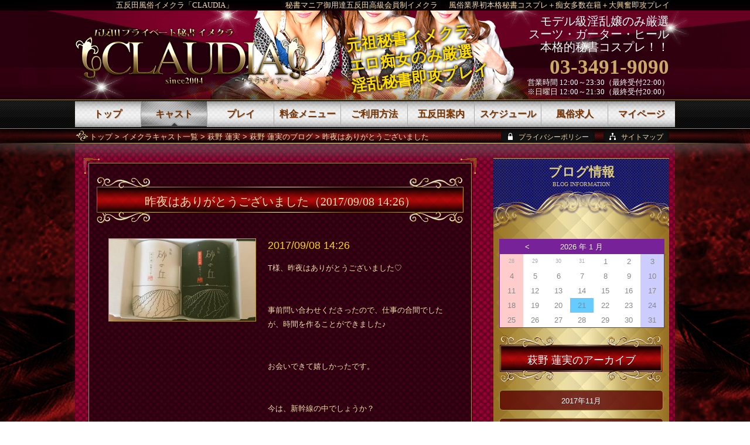

--- FILE ---
content_type: text/html; charset=UTF-8
request_url: https://gotanda-fuzoku.jp/fuzoku-girls/27/blog/12/
body_size: 3300
content:
<!DOCTYPE html>
<html lang="ja">
<head>
<meta charset="utf-8">
<title>昨夜はありがとうございました（2017/09/08 14:26） | 萩野 蓮実のブログ | 五反田風俗イメクラ「CLAUDIA」</title>
<meta name="viewport" content="width=320,user-scalable=no">
<meta name="description" content="萩野 蓮実のブログ「昨夜はありがとうございました」（2017/09/08 14:26）。五反田風俗イメクラ「CLAUDIA」。五反田駅徒歩2分。本格的秘書コスチューム使用の淫乱美女とのコスプレが楽しめる東京五反田の高級会員制イメクラ（風俗店）です。日常のオフィスでは実現しえないイヤラシイ妄想や淫らな欲求を叶えます！！">
<link rel="stylesheet" href="https://gotanda-fuzoku.jp/css/common.css">
<link rel="stylesheet" href="https://gotanda-fuzoku.jp/css/pc.css" media="screen and (min-width:641px)">
<link rel="stylesheet" href="https://gotanda-fuzoku.jp/css/sp.css" media="screen and (max-width:640px)">
<link rel="canonical" href="https://gotanda-fuzoku.jp/fuzoku-girls/27/blog/12/">
<link rel="prev" href="https://gotanda-fuzoku.jp/fuzoku-girls/27/blog/11/">
<link rel="next" href="https://gotanda-fuzoku.jp/fuzoku-girls/27/blog/13/">
</head>
<body>
<div id="container">
<header id="header">
<div id="hgroup">
<div id="h1_wrapper">
<div class="inner">
<h1 class="mincho h1_deco"><a href="https://gotanda-fuzoku.jp/" class="liketxt">五反田風俗イメクラ「CLAUDIA」</a></h1>
<p id="h1_sub_1" class="mincho h1_sub">秘書マニア御用達五反田高級会員制イメクラ</p>
<p id="h1_sub_2" class="mincho h1_sub">風俗業界初本格秘書コスプレ＋痴女多数在籍＋大興奮即攻プレイ</p>
</div>
</div>
</div>
</header>
<div id="wrapper" class="sdw_pc">
<div id="breadcrumb_wrapper" class="sdw_pc">
<div id="breadcrumb" class="inner">
<nav class="bcs"><a href="https://gotanda-fuzoku.jp/">トップ</a> &gt; <a href="https://gotanda-fuzoku.jp/fuzoku-girls/">イメクラキャスト一覧</a> &gt; <a href="https://gotanda-fuzoku.jp/fuzoku-girls/27/">萩野 蓮実</a> &gt; <a href="https://gotanda-fuzoku.jp/fuzoku-girls/27/blog/">萩野 蓮実のブログ</a> &gt; 昨夜はありがとうございました</nav>
</div>
</div>
<div id="content_wrapper" class="inner">
<div id="content" class="inner sdw_sp">
<div id="main">
<div class="box" id="blog">
<div class="box_inner sngl">
<div class="box_wrapper">
<div class="box_wrapper_inner">
<div class="box_liner">
<div id="blgs">
<div class="blg">
<h2 class="box_subheader_2 mincho ttl_rgd"><span class="ttl_rgd_wrp"><span class="ttl">昨夜はありがとうございました</span><span class="date">（2017/09/08 14:26）</span></span></h2>
<div class="clip"><p class="img"><img src="https://gotanda-fuzoku.jp/blgimg/27/20170908_142627.JPG" width="350" height="196" alt="昨夜はありがとうございました（2017/09/08 14:26）萩野 蓮実のブログ画像"></p></div>
<div class="str_wrp"><p class="mdl gold">2017/09/08 14:26</p><p class="txt">T様、昨夜はありがとうございました♡<br />
<br />
<br />
事前問い合わせくださったので、仕事の合間でしたが、時間を作ることができました♪<br />
<br />
<br />
お会いできて嬉しかったです。<br />
<br />
<br />
今は、新幹線の中でしょうか？<br />
<br />
<br />
ゆっくり読書してくださいね♪<br />
<br />
<br />
また事前問い合わせ、お待ちしてますね〜</p><p class="lnk"><a href="https://gotanda-fuzoku.jp/fuzoku-girls/27/">萩野 蓮実のプロフィール</a></p></div>
</div>
<p class="pager_blg"><a href="https://gotanda-fuzoku.jp/fuzoku-girls/27/blog/11/" class="mincho left">前のブログ</a>
<a href="https://gotanda-fuzoku.jp/fuzoku-girls/27/blog/13/" class="mincho right">次のブログ</a></p>
</div>
<div class="box_inner center"><a href="https://click.dtiserv2.com/Click100/1103032-103-222772" target="_blank" rel="nofollow"><img src="https://affiliate.dtiserv.com/image/dxlive/300_250.jpg" width="300" height="250" alt="バナー"></a></div>
<div class="box_inner center"><a href="https://click.dtiserv2.com/Click/1100005-100-222772" target="_blank" rel="nofollow"><img src="https://affiliate.dtiserv.com/image/dxlivejob/1100005.jpg" width="300" height="250" alt="バナー"></a></div>
</div>
</div>
</div>
</div>
</div>
</div>
<aside id="side">
<div id="bloginfo" class="box sidebox">
<h3 class="mincho b">ブログ情報</h3>
<div class="box_inner"><dl class="calendar">
<dt><a href="https://gotanda-fuzoku.jp/fuzoku-girls/27/blog/2017-11-22/" class="a_prev">&lt;</a><span>2026 年 1 月</span><span class="a_next off">&nbsp;</span></dt>
<dd><ul><li class="sun pn">28</li><li class="pn">29</li><li class="pn">30</li><li class="pn">31</li><li>1</li><li>2</li><li class="sat">3</li><li class="sun">4</li><li>5</li><li>6</li><li>7</li><li>8</li><li>9</li><li class="sat">10</li><li class="sun">11</li><li>12</li><li>13</li><li>14</li><li>15</li><li>16</li><li class="sat">17</li><li class="sun">18</li><li>19</li><li>20</li><li class="now today">21</li><li>22</li><li>23</li><li class="sat">24</li><li class="sun">25</li><li>26</li><li>27</li><li>28</li><li>29</li><li>30</li><li class="sat">31</li></ul></dd>
</dl><h4 class="box_subheader_2 mincho">萩野 蓮実のアーカイブ</h4><ul class="lst lst_ym">
<li><a href="https://gotanda-fuzoku.jp/fuzoku-girls/27/blog/2017-11/">2017年11月</a></li>
<li><a href="https://gotanda-fuzoku.jp/fuzoku-girls/27/blog/2017-10/">2017年10月</a></li>
<li><a href="https://gotanda-fuzoku.jp/fuzoku-girls/27/blog/2017-09/">2017年 9月</a></li>
<li><a href="https://gotanda-fuzoku.jp/fuzoku-girls/27/blog/2017-08/">2017年 8月</a></li>
<li><a href="https://gotanda-fuzoku.jp/fuzoku-girls/27/blog/2017-07/">2017年 7月</a></li>
<li><a href="https://gotanda-fuzoku.jp/fuzoku-girls/27/blog/2017-05/">2017年 5月</a></li>
<li><a href="https://gotanda-fuzoku.jp/fuzoku-girls/27/blog/2017-04/">2017年 4月</a></li>
</ul><ul class="lst">
<li><a href="https://gotanda-fuzoku.jp/fuzoku-girls/27/blog/">萩野 蓮実のブログ</a></li>
<li><a href="https://gotanda-fuzoku.jp/fuzoku-girls/27/">萩野 蓮実のプロフィール</a></li>
</ul>
<ul class="lst">
<li><a href="https://gotanda-fuzoku.jp/blog/">イメクラキャストブログ</a></li>
</ul></div>
</div>
</aside>
<div id="pagetop">
<a href="https://gotanda-fuzoku.jp/fuzoku-girls/27/blog/12/"><img src="https://gotanda-fuzoku.jp/img/pagetop.png" width="150" height="76" alt="Page Top"></a>
</div>
</div>
</div>
</div>
<footer id="footer" class="ofh">
<div id="bottomheader">
<div id="logos" class="inner">
<div id="header_info" class="for_pc">
<div class="catch mincho">
<p>元祖秘書イメクラ<br>エロ痴女のみ厳選<br>淫乱秘書即攻プレイ</p>
</div>
<div class="catch_sub mincho">
<p>モデル級淫乱嬢のみ厳選<br>スーツ・ガーター・ヒール<br>本格的秘書コスプレ！！</p>
</div>
<div class="tel mincho">
<p>03-3491-9090</p>
</div>
<div class="time mincho">
<p>営業時間 12:00～23:30（最終受付22:00）<br>※日曜日 12:00～21:30（最終受付20:00）</p>
</div>
</div>
<a href="https://gotanda-fuzoku.jp/">
<img src="https://gotanda-fuzoku.jp/img/logo_clau.png" alt="五反田風俗イメクラ「CLAUDIA」のロゴ" width="400" height="102" id="logo_pc">
</a>
</div>
<nav id="gnav">
<ol class="nav inner">
<li class="top begin"><a href="https://gotanda-fuzoku.jp/" class="mincho b">トップ</a></li>
<li class="fuzoku-girls"><a href="https://gotanda-fuzoku.jp/fuzoku-girls/" class="mincho b current">キャスト</a></li>
<li class="fuzoku-play"><a href="https://gotanda-fuzoku.jp/fuzoku-play/" class="mincho b">プレイ</a></li>
<li class="menu"><a href="https://gotanda-fuzoku.jp/menu/" class="mincho b">料金メニュー</a></li>
<li class="how-to-use"><a href="https://gotanda-fuzoku.jp/how-to-use/" class="mincho b">ご利用方法</a></li>
<li class="gotanda-navi"><a href="https://gotanda-fuzoku.jp/gotanda-navi/" class="mincho b">五反田案内</a></li>
<li class="schedule"><a href="https://gotanda-fuzoku.jp/schedule/" class="mincho b">スケジュール</a></li>
<li class="fuzoku-recruit"><a href="https://gotanda-fuzoku.jp/fuzoku-recruit/" class="mincho b">風俗求人</a></li>
<li class="reserve end for_pc"><a href="https://smclub.co.jp/mypage/" target="_blank" rel="nofollow" class="mincho b">マイページ</a></li>
</ol>
</nav>
<ul id="menu_sp" class="for_sp">
<li><a href="tel:0334919090" id="menu_sp_tel" class="menu_sp_banner mincho">
<span class="main">電話予約</span>
<span class="sub">12:00～22:00最終受付</span>
</a></li>
<li><a href="https://smclub.co.jp/mypage/" target="_blank" rel="nofollow" id="menu_sp_web" class="menu_sp_banner mincho">
<span class="main">マイページ</span>
<span class="sub">お急ぎの方はお電話で</span>
</a></li>
<li><a href="https://line.me/R/ti/p/%40ulc4619z" target="_blank" rel="nofollow" id="menu_sp_line" class="menu_sp_banner mincho">
<span class="main">女性求人</span>
<span class="sub">必ず稼がせます！！</span>
</a></li>
</ul>
</div>
<div id="fgroup_wrapper" class="ofh">
<div id="fgroup" class="inner sdw_sp">
<div id="fg_1">
<p class="cap mincho h1_deco">五反田風俗イメクラ「CLAUDIA」</p>
<p class="logo"><img src="https://gotanda-fuzoku.jp/img/logo_clau.png" alt="五反田風俗イメクラ「CLAUDIA」のロゴ" width="400" height="102"></p>
<div class="tel_box">
<p class="tel"><a href="tel:0334919090">
<img src="https://gotanda-fuzoku.jp/img/icon_tel.png" width="30" height="30" alt="電話">
<span class="num mincho">03-3491-9090</span>
</a></p>
<p class="resv mincho">営業時間 12:00～23:30（最終受付22:00）<br>※日曜日 12:00～21:30（最終受付20:00）</p>
</div>
</div>
<div id="fg_2">
<p><a href="https://gotanda-fuzoku.jp/how-to-use/" class="footer_banner mincho">
<span class="main small">初めてご利用いただく方へ</span>
<span class="sub">ご予約からご来店までの流れをご案内</span>
</a></p>
<p class="for_pc"><a href="https://gotanda-fuzoku.jp/link-banner/" class="footer_banner mincho">
<span class="main">リンク用バナー</span>
<span class="sub">リンク用のバナー設置ページです。</span>
</a></p>
</div>
<div id="fg_3">
<p><a href="https://gotanda-fuzoku.jp/inquiry/" class="footer_banner mincho">
<span class="main">お問い合わせ</span>
<span class="sub">お気軽にご連絡ください。</span>
</a></p>
</div>
</div>
<nav id="bcs_other">
<a href="https://gotanda-fuzoku.jp/privacy/" id="bc_privacy"><span class="for_pc">プライバシーポリシー</span></a>
<a href="https://gotanda-fuzoku.jp/sitemap/" id="bc_sitemap"><span class="for_pc">サイトマップ</span></a>
</nav>
<div id="copyright">
<p>サイト内の画像・動画・テキスト・スタイルシート等すべての転載転用を固く禁じます。</p>
<p>copyright&copy;<a href="https://gotanda-fuzoku.jp/" class="liketxt">五反田風俗イメクラ</a>「CLAUDIA」</p>
</div>
</div>
</footer>
</div>
<script src="https://gotanda-fuzoku.jp/js/jquery.min.js"></script>
<script src="https://gotanda-fuzoku.jp/js/respond.min.js"></script>
<script src="https://gotanda-fuzoku.jp/js/jquery.bxslider/jquery.bxslider.min.js"></script>
<script src="https://gotanda-fuzoku.jp/js/common.js"></script>
<script src="https://gotanda-fuzoku.jp/js/ga.js"></script>
</body>
</html>

--- FILE ---
content_type: text/css
request_url: https://gotanda-fuzoku.jp/css/common.css
body_size: 2110
content:
body{margin:0;padding:0;color:#F8DBAE;text-shadow:1px 1px 0 rgba(0,0,0,0.25);font-family:Helvetica,Arial,/*"游ゴシック",YuGothic,*/"ヒラギノ角ゴ ProN W3","Hiragino Kaku Gothic ProN","ＭＳ Ｐゴシック","MS PGothic","メイリオ",Meiryo,Osaka,sans-serif;}
h1,h2,h3,h4,h5{font-size:100%;font-weight:normal;margin:0;padding:0;}
img{border:none;vertical-align:bottom;max-width:100%;height:auto;width:auto\9;}
a{text-decoration:none;color:#fc4;}
a.underline{text-decoration:underline;}
hr{border:none;border-top:1px dotted #a96;}
/***** tbl *****/
.tbl{width:100%;border-collapse:collapse;margin:20px 0;}
.tbl th,.tbl td{border:1px solid #b85;padding:10px;}
.tbl th{background:#feb;font-weight:normal;text-align:left;width:1px;white-space:nowrap;}
/***** calendar *****/
.calendar{width:280px;margin:1em auto;padding:0;border:1px solid #729;background:#fff;}
.calendar dt,.calendar dd{margin:0;padding:0;}
.calendar dt{text-align:center;background:#729;line-height:25px;}
.calendar dt{display:table;width:100%;table-layout:fixed;}
.calendar dt a,.calendar dt span{display:table-cell;color:#fff;}
.calendar dt span.off{color:#608;}
.calendar dt a{text-decoration:none;}
.calendar dt a:hover{background:#94b;}
.calendar ul{color:#888;text-shadow:none;margin:0;padding:0;list-style:none;overflow:hidden;}
.calendar li{width:40px;line-height:25px;text-align:center;float:left;}
.calendar dd a{text-decoration:underline;display:block;}
.calendar dd a:hover{background:#c9f;}
.calendar .pn{color:#aaa;font-size:0.7em;}
.calendar .pn a{text-decoration:none;}
.calendar .pn a:hover{text-decoration:underline;}
.calendar .sat{background:#ccf;}
.calendar .sun{background:#fcc;}
.calendar .today{background:#4d4;}
.calendar .now{background:#6cf;}
/***** public *****/
a.liketxt{color:#F8DBAE;}
a.liketxt:hover{text-decoration:none;}
.center{margin-left:auto;margin-right:auto;text-align:center;}
.ofh{overflow:hidden;}
.tofh{white-space:nowrap;text-overflow:ellipsis;overflow:hidden;}
.mincho{font-family:"Times New Roman","游明朝",YuMincho,"ヒラギノ明朝 ProN W3","Hiragino Mincho ProN","ＭＳ Ｐ明朝","MS PMincho",serif;}
.b{font-weight:bold;}
.gold_tshadow{color:#dc8;text-shadow:1px 1px 0 rgba(255,255,255,0.25);}
/***** for Google Maps API *****/
.gmap{width:100%;height:350px;text-shadow:none;}
.gmap img{max-width:none;/*コントロール非表示不具合防止*/}
/***** webfont *****/
@font-face{font-family:'quattrocento_r';src:url('../font/quattrocento-regular-webfont.eot');src:url('../font/quattrocento-regular-webfont.eot?#iefix') format('embedded-opentype'),url('../font/quattrocento-regular-webfont.woff') format('woff'),url('../font/quattrocento-regular-webfont.ttf') format('truetype');}
@font-face{font-family:'quattrocento_b';src:url('../font/quattrocento-bold-webfont.eot');src:url('../font/quattrocento-bold-webfont.eot?#iefix') format('embedded-opentype'),url('../font/quattrocento-bold-webfont.woff') format('woff'),url('../font/quattrocento-bold-webfont.ttf') format('truetype');}
/***** color *****/
.red{color:#ff0000;}
.green{color:#008000;}
.blue{color:#0000ff;}
.cyan{color:#00ffff;}
.magenta{color:#ff00ff;}
.yellow{color:#ffff00;}
.white{color:#ffffff;}
.gray{color:#808080;}
.black{color:#000000;}
.brown{color:#a52a2a;}
.orange{color:#ffa500;}
.ivory{color:#fffff0;}
.beige{color:#f5f5dc;}
.olive{color:#808000;}
.lime{color:#00ff00;}
.aqua{color:#00ffff;}
.navy{color:#000080;}
.purple{color:#800080;}
.plum{color:#dda0dd;}
.pink{color:#ffc0cb;}
.gold{color:#ffd700;}
.gold1{#ceac70;}
.gold2{#F8DBAE;}
.silver{color:#c0c0c0;}
/***** bxslider *****/
.bx-wrapper {position: relative;margin: 0 auto 60px;padding: 0;*zoom: 1;}
.bx-wrapper img {max-width: 100%;display: block;}
.bx-wrapper .bx-viewport {-moz-box-shadow: 0 0 5px #ccc;-webkit-box-shadow: 0 0 5px #ccc;box-shadow: 0 0 5px #ccc;border:  5px solid #fff;left: -5px;background: #fff;-webkit-transform: translatez(0);-moz-transform: translatez(0);-ms-transform: translatez(0);-o-transform: translatez(0);transform: translatez(0);}
.bx-wrapper .bx-pager,.bx-wrapper .bx-controls-auto {position: absolute;bottom: -30px;width: 100%;}
.bx-wrapper .bx-loading {min-height: 50px;background: url('../js/jquery.bxslider/images/bx_loader.gif') center center no-repeat #fff;height: 100%;width: 100%;position: absolute;top: 0;left: 0;z-index: 2000;}
.bx-wrapper .bx-pager {text-align: center;font-size: .85em;font-family: Arial;font-weight: bold;color: #666;padding-top: 20px;}
.bx-wrapper .bx-pager .bx-pager-item,.bx-wrapper .bx-controls-auto .bx-controls-auto-item {display: inline-block;*zoom: 1;*display: inline;}
.bx-wrapper .bx-pager.bx-default-pager a {background: #666;text-indent: -9999px;display: block;width: 10px;height: 10px;margin: 0 5px;outline: 0;-moz-border-radius: 5px;-webkit-border-radius: 5px;border-radius: 5px;}
.bx-wrapper .bx-pager.bx-default-pager a:hover,.bx-wrapper .bx-pager.bx-default-pager a.active {background: #000;}
.bx-wrapper .bx-prev {left: 10px;background: url('../js/jquery.bxslider/images/controls.png') no-repeat 0 -32px;}
.bx-wrapper .bx-next {right: 10px;background: url('../js/jquery.bxslider/images/controls.png') no-repeat -43px -32px;}
.bx-wrapper .bx-prev:hover {background-position: 0 0;}
.bx-wrapper .bx-next:hover {background-position: -43px 0;}
.bx-wrapper .bx-controls-direction a {position: absolute;top: 50%;margin-top: -16px;outline: 0;width: 32px;height: 32px;text-indent: -9999px;z-index: 9999;}
.bx-wrapper .bx-controls-direction a.disabled {display: none;}
.bx-wrapper .bx-controls-auto {text-align: center;}
.bx-wrapper .bx-controls-auto .bx-start {display: block;text-indent: -9999px;width: 10px;height: 11px;outline: 0;background: url('../js/jquery.bxslider/images/controls.png') -86px -11px no-repeat;margin: 0 3px;}
.bx-wrapper .bx-controls-auto .bx-start:hover,.bx-wrapper .bx-controls-auto .bx-start.active {background-position: -86px 0;}
.bx-wrapper .bx-controls-auto .bx-stop {display: block;text-indent: -9999px;width: 9px;height: 11px;outline: 0;background: url('../js/jquery.bxslider/images/controls.png') -86px -44px no-repeat;margin: 0 3px;}
.bx-wrapper .bx-controls-auto .bx-stop:hover,.bx-wrapper .bx-controls-auto .bx-stop.active {background-position: -86px -33px;}
.bx-wrapper .bx-controls.bx-has-controls-auto.bx-has-pager .bx-pager {text-align: left;width: 80%;}
.bx-wrapper .bx-controls.bx-has-controls-auto.bx-has-pager .bx-controls-auto {right: 0;width: 35px;}
.bx-wrapper .bx-caption {position: absolute;bottom: 0;left: 0;background: #666\9;background: rgba(80, 80, 80, 0.75);width: 100%;}
.bx-wrapper .bx-caption span {color: #fff;font-family: Arial;display: block;font-size: .85em;padding: 10px;}


--- FILE ---
content_type: text/css
request_url: https://gotanda-fuzoku.jp/css/sp.css
body_size: 8180
content:
body{background:#0e0e18;font-size:0.85em;line-height:1.8;-webkit-text-size-adjust:100%;}
p{line-height:2;}
.for_pc{display:none;}
.scrollbox{overflow:auto;}

/* 【common】.tbl */
.tbl th,.tbl td{display:block;padding:5px;}
.tbl th{width:auto;border-bottom:none;}
.tbl tr:not(:last-child) td{border-bottom:none;}

/* 【共通】影 */
.sdw_sp:after{content:"";position:absolute;width:100%;height:22px;top:0;left:0;background:url('../img/sdw_sp.png') center top no-repeat;}

/* 【共通】アイコン付リスト */
.lst_icon{list-style:none;margin-left:0;padding-left:0;}
.lst_icon li{padding-left:30px;padding-right:16px;background:url('../img/icon_lst.png') left 0 no-repeat;}

/* 【共通】box */
.box{margin-bottom:20px;}
.box.end{margin-bottom:0;}
.box_inner{padding:15px 0 20px;}
.box_wrapper_inner{border:1px solid #a96;background:rgba(0,0,0,0.6);padding:5px;font-size:0.85em;}

/* 【共通】boxヘッダ */
.box_header{color:#fc4;background:url('../img/box_header_sp.png') center center no-repeat;font-size:16px;text-align:center;line-height:80px;}
.box_header{white-space:nowrap;overflow:hidden;text-overflow:ellipsis;}
.box_header_2{color:#f8dbae;background:url('../img/box_header_2_sp.png');line-height:100px;}
.box_subheader{border-bottom:1px solid #a86;padding-bottom:5px;margin:1em auto 0;}
.box_subheader .big{font-size:1.4em;}
.box_subheader_2{background:url('../img/box_subheader_2_sp.png') center center no-repeat;line-height:80px;height:80px;padding:0 10px;text-align:center;margin:1em auto;font-size:14px;}
.box_middleheader{color:#fec;}

/* 【共通】boxヘッダアイコン */
.box_subheader img.icon{vertical-align:-6px;margin-right:5px;}
.box_subheader img.step{width:90px;}
.box_subheader img.maru{width:22px;}
.box_subheader img.grass{width:33px;}
.box_subheader_2 img.qa_q{vertical-align:-13px;}

/* 【共通】ブログリスト */
.blgs_clip{margin:1em 0 0;padding:0 4px;list-style:none;}
.blgs_clip li{margin:0 10px 10px 0;display:inline-block;}
.blgs_clip li:nth-child(2n){margin-right:0;}
.blgs_clip .clip{width:135px;height:240px;border:1px solid #b92;background:#fff;box-sizing:border-box;overflow:hidden;position:relative;}
.blgs_clip .clip p{margin:0;}
.blgs_clip .clip .img,
.blgs_clip .clip .str_wrp{position:absolute;}
.blgs_clip .clip .img{width:600px;margin-left:-300px;height:inherit;left:50%;top:0;text-align:center;}
.blgs_clip .clip .img img{height:100%;width:auto;}
.blgs_clip .clip .str_wrp{background:rgba(255,255,255,0.8);width:100%;padding:5px 8px;box-sizing:border-box;left:0;bottom:0;}
.blgs_clip .clip .str_wrp p{color:#333;text-align:left;}
.blgs_clip .clip .str_wrp .ttl{font-size:1.3em;font-weight:bold;white-space:nowrap;overflow:hidden;text-overflow:ellipsis;}

/* 【共通】boxコンパニオンリスト */
.box_thrp_lst{margin-right:-5px;margin-bottom:15px;position:relative;}
.box_thrp_lst:after{background:url('../img/box_thrp_lst_separate.png') center top no-repeat;width:290px;height:30px;content:"";position:absolute;}
.box_thrp_lst ul{list-style:none;margin:5px 0 0 5px;padding:0;overflow:hidden;}
.box_thrp_lst li{width:134px;box-sizing:border-box;margin:0 10px 10px 0;padding:20px 1px 1px;border:1px solid #db3;background:url('../img/thmb_lst_bg.png') center top;float:left;}
.box_thrp_lst p{color:#600;margin:0;text-align:center;}
.box_thrp_lst .pct{margin:0 4px 4px;padding:2px;background:#fff;box-shadow:1px 3px 4px #999;}
.box_thrp_lst .name{font-size:12px;white-space:nowrap;overflow:hidden;text-overflow:ellipsis;}
.box_thrp_lst .new{color:#0ff;font-family:quattrocento_b;line-height:1;}
.box_thrp_lst .style{font-size:12px;}
.box_thrp_lst .dv_status{background:url('../img/status_bg_sp.png') top left repeat-x;margin-top:5px;padding:1px;}
.box_thrp_lst .dv_status.off{background:#cca;}
.box_thrp_lst .status{color:#530;font-size:12px;line-height:28px;border:1px solid #fff;}

/* 【共通】boxテーブル */
.box_table{border:1px solid #422;background:rgba(0,0,0,0.3);width:100%;margin:1em auto;border-collapse:separate;border-spacing:2px;}
.box_table th,.box_table td{border:1px solid #722;}
.box_table th{padding:3px;white-space:nowrap;width:1px;background:#800;
background:-webkit-linear-gradient(#400,#c00 45%,#c00 55%,#400);
background:        linear-gradient(#400,#c00 45%,#c00 55%,#400);}
.box_table td{background:rgba(0,0,0,0.3);padding:0 5px;font-size:0.85em}
.box_table ul{padding-left:1em;margin-left:0;}

/* 【共通】ホテルリストテーブル */
.box_table.tbl_lst_hotel th,.box_table.tbl_lst_hotel td{display:block;}
.box_table.tbl_lst_hotel th{width:auto;white-space:normal;}
.box_table.tbl_lst_hotel th span{color:#ff0;}
.box_table.tbl_lst_hotel td{text-align:center;}

/* 【共通】boxフォーム */
.box_form table{width:100%;margin:1em auto;}
.box_form th,.box_form td{display:block;}
.box_form th{background:url('../img/grass_mini.png') left center no-repeat;padding-left:32px;line-height:25px;text-align:left;white-space:nowrap;}
.box_form td{margin-bottom:10px;padding-bottom:15px;border-bottom:1px solid #a86;}
.box_form input[type=text],.box_form textarea{padding:5px;width:100%;box-sizing:border-box;}
.box_form input[type=text].small{width:60px;}
.box_form_plus{border-bottom:1px solid #a86;}
.box_form_btn{text-align:center;}
.box_form select,.box_form input[type=submit],.box_form input[type=reset]{font-size:1.2em;}

/* 【共通】box求人お気軽に */
.box_inq{background:url('../img/box_inq_bg.png');margin:30px auto;padding:3px;}
.box_inq_liner{border:1px solid #db2;padding:0 10px;}
.box_inq_inner{background:url('../img/box_inq_pct_sp.png') -290px top no-repeat;padding-top:170px;}
.box_inq_txt_1{text-align:center;}
.box_inq_txt_2,.box_inq_txt_3{color:#fff;text-align:center;}
.box_inq_txt_4{color:#f9b;text-align:center;font-size:0.8em;}
.box_inq_btn1,.box_inq_btn2{text-align:center;}
.box_inq_btn1 a,.box_inq_btn2 a{background:url('../img/box_inq_btn.png') left top no-repeat;font-size:24px;font-weight:bold;color:#fff;padding-left:40px;width:260px;line-height:66px;text-align:left;box-sizing:border-box;display:inline-block;position:relative;}
.box_inq_btn1 a:after,.box_inq_btn2 a:after{background:url('../img/box_inq_btn_arw.png') left top no-repeat;right:40px;top:50%;margin-top:-11px;width:11px;height:22px;content:"";position:absolute;}

/* 【共通】boxバナー */
.box_banner{width:270px;margin:1em auto;}

/* 【共通】block */
.block{background:url('../img/block_bg.png') center top repeat-y;color:#fff;margin-bottom:20px;padding:20px 5px;}
.block.end{margin-bottom:0;}
.block_header{background:url('../img/block_head_bg.png') center top no-repeat;color:#ffd;padding:25px 0 0;height:100px;box-sizing:border-box;font-size:17px;text-align:center;}

/* 【共通】手順 */
.procedure .img{text-align:center;}
.procedure .txt .picktxt{color:#fe8;font-weight:bold;}

/* 【共通】ページャー */
.pager{padding-left:0;text-align:center;list-style:none;}
.pager li{margin:2px;display:inline-block;}
.pager span,
.pager a{line-height:30px;min-width:30px;padding:0 3px;text-align:center;display:block;box-sizing:border-box;}
.pager span{font-weight:bold;}
.pager a{background:rgba(255,255,255,0.15);border-radius:50%;}
.pager a:hover{background:rgba(255,255,255,0.3);text-decoration:none;}

/* 【共通】前次リンク */
.lnk_pn10cal{list-style:none;padding:0;overflow:hidden;text-align:center;}
.lnk_pn10cal .prev{float:left;}
.lnk_pn10cal .next{float:right;}
.lnk_pn10cal a{font-size:11px;width:140px;height:30px;padding:6px 6px 0;background-position:center top;background-repeat:no-repeat;box-sizing:border-box;display:inline-block;}
.lnk_pn10cal .prev a{background-image:url('../img/pnlnk_prev_sp.png');text-align:right;}
.lnk_pn10cal .next a{background-image:url('../img/pnlnk_next_sp.png');text-align:left;}
.lnk_pn10cal a:hover{background-position:center bottom;text-decoration:none;}

/* 【共通】求人ページ、お電話でのお問い合わせ */
.rec_contact_tel{border:1px solid #ba8;background:rgba(0,0,0,0.6);text-align:center;padding:0 10px;}
.rec_contact_tel p{margin:0;line-height:1;}
.rec_contact_tel .cap{padding:5px;}
.rec_contact_tel .tel img{margin-right:3px;}
.rec_contact_tel .tel .num{font-size:32px;}
.rec_contact_tel .time{border-top:1px solid #ba8;padding:5px;margin-top:5px;}

/* 【共通】求人ページ */
.rec_header{margin-top:1em;}
.rec_kuwasiku a,.rec_lnk_next a{background:url('../img/rec_jump_bg_sp.png') center top no-repeat;color:#602;line-height:80px;padding:0 10px;display:block;box-sizing:border-box;white-space:nowrap;text-overflow:ellipsis;overflow:hidden;}
.rec_lnk_next{text-align:center;}
.rec_lnk_next a{width:290px;display:inline-table;text-align:left;}
.rec_lnk_back{text-align:right;margin:2em 0 3em;}
.rec_lnk_back a{color:#ca7;padding:0 0 2px 25px;background:url('../img/rec_back_bg.png') left bottom no-repeat;display:inline-block;}
.rec_bigimg{margin:1em auto;padding-top:250px;background-position:-295px top;background-repeat:no-repeat;box-sizing:border-box;}
.rec_bigimg p{padding-left:38px;background-position:left -3px;background-repeat:no-repeat;}

/* 【共通】フォーム関連 */
/******* 場所はココ *******/
.rec_lnk_back.form{margin:1em auto;}
.rec_lnk_back.form a{padding:0 5px 2px 30px;}
.box_table.form th,.box_table.form td{padding:5px;text-align:left;display:block;width:auto;}

/* 【共通】リボンstep */
.rbn{position:relative;}
.rbn:after{background-position:left top;background-repeat:no-repeat;width:57px;height:57px;top:3px;left:3px;content:"";position:absolute;}
.rbn1:after{background-image:url('../img/rbn_step1.png');}
.rbn2:after{background-image:url('../img/rbn_step2.png');}
.rbn3:after{background-image:url('../img/rbn_step3.png');}
.rbn4:after{background-image:url('../img/rbn_step4.png');}
.rbn5:after{background-image:url('../img/rbn_step5.png');}
.rbn6:after{background-image:url('../img/rbn_step6.png');}
.rbn7:after{background-image:url('../img/rbn_step7.png');}
.rbn8:after{background-image:url('../img/rbn_step8.png');}
.rbn9:after{background-image:url('../img/rbn_step9.png');}
a.rbn{padding-left:25px;}

/* ヘッダ */
#header{background:url('../img/content_bg.png') #081634;text-align:center;}
#hgroup{background:url('../img/head_bg_sp.png') center 43px no-repeat;height:160px;position:relative;}
#h1_wrapper{background:rgba(0,0,0,0.6);padding:3px 0;}
#h1_wrapper h1{font-size:.85em;line-height:14px;}
.h1_sub{font-size:.5em;line-height:6px;margin:4px 0;}

/********** ナビ **********/
/* 【共通】ナビ */
.nav{list-style:none;margin:0;padding:0;}
.nav a{display:block;line-height:45px;white-space:nowrap;text-overflow:ellipsis;overflow:hidden;}

/* ラッパー */
#wrapper{margin-top:96px;}

/* パンくず */
#breadcrumb_wrapper{background:url('../img/breadcrumb_bg_sp.png');}
#breadcrumb{background:url('../img/icon_lst.png') 5px -1px no-repeat;min-height:26px;font-size:.5em;padding:0 75px 0 30px;line-height:15px;position:relative;}
#breadcrumb a{color:#F8DBAE;}
#breadcrumb h2{display:inline;}
#bcs_other{padding-top:2px;top:0;right:10px;position:absolute;}
#bcs_other a{background-color:#111;background-position:center center;background-repeat:no-repeat;width:27px;height:21px;border-radius:7px;box-shadow:inset 0 3px 4px rgba(0,0,0,0.4);margin-left:5px;float:left;}
#bc_privacy{background-image:url('../img/icon_privacy.png');}
#bc_sitemap{background-image:url('../img/icon_sitemap.png');}

/* メインビジュアル */
#main_visual{background:url('../img/visual_bg.png');position:relative;padding:15px 0;}
#main_visual ul{list-style:none;margin:0;padding:0;}
#main_visual .banner li{padding:0 6px;}
#main_visual .banner_small{display:table;table-layout:fixed;width:100%;margin-top:15px;}
#main_visual .banner_small li{display:table-cell;text-align:left;padding:0 3px 0 6px;}
#main_visual .banner_small li.end{text-align:right;padding:0 6px 0 3px;}

/* コンテンツ */
#content{background:url('../img/content_bg.png');padding:20px 0 0;position:relative;}
#main{margin:0 10px;}
#side{margin:0 10px;}
/* ページトップ */
#pagetop{text-align:center;padding-top:10px;}
#pagetop img{width:110px;}

/* 注意事項 */
.idt,.lst_idt li{text-indent:-1em;padding-left:1em;}
.lst_idt{list-style:none;margin-left:0;padding-left:0;}

/* サイド */
#side .calendar dd a{color:#33f;}
.side_banner{margin-bottom:20px;text-align:center;}

/* 【共通】サイドボックス */
.sidebox{background:url('../img/pickup_bg.png');}
.sidebox h3{color:#dc8;font-size:22px;padding-top:3px;text-align:center;height:125px;box-sizing:border-box;background:url('../img/pickup_head.png') center top no-repeat;position:relative;}
.sidebox h3:after{font-size:10px;width:100%;font-weight:normal;text-align:center;top:36px;left:0;position:absolute;}
.sidebox .box_inner{padding:0;}

/* ピックアップ */
#pickup h3{font-size:18px;}
#pickup h3:after{content:"PICK UP GIRL";}
#pickup.box{margin-bottom:40px;}
#pickup .scrollbox{padding:3px 0;}
#pickup_lst ul{list-style:none;margin:0;padding:0;}
#pickup_lst li{padding:0 20px;margin-bottom:60px;position:relative;}
#pickup_lst li:after{content:"";position:absolute;width:100%;height:60px;bottom:-60px;left:0;background:url('../img/pickup_separate.png') center center no-repeat;}
#pickup_lst .catch_name{background:rgba(22,64,130,0.7);border:2px solid #f8dbae;outline:2px solid #a95;text-align:center;}
#pickup_lst .catch{color:#ff0;font-size:14px;margin:5px 0;}
#pickup_lst .name{color:#fff;font-size:11px;margin:5px 0;}
#pickup_lst .name .new{color:#b4b;font-family:quattrocento_b;}
#pickup_lst .pct{padding:3px;background:#fff;box-shadow:1px 3px 4px #333;text-align:center;}
#pickup_lst .comment{font-size:12px;border:1px solid #a95;padding:5px 8px;color:#fff;background:rgba(39,38,114,0.6);}

/* 店舗のご案内 */
#shopinfo h3{font-size:18px;}#shopinfo h3:after{content:"SHOP INFORMATION";}
#shopinfo .box_inner{padding:0 10px 10px;color:#fff;}
#shopinfo .linebox{border:1px solid #dc8;padding:10px 10px 0;margin-bottom:10px;}
#shopinfo .linebox.end{margin-bottom:0;}
#shopinfo .name{font-size:1.2em;color:#dc8;}
#shopinfo .name a{color:#dc8;}
#shopinfo .tel{font-size:1.1em;}
#shopinfo .time{font-size:0.9em;}
#shopinfo .station{font-size:0.9em;color:#dc8;}
#shopinfo .access{font-size:0.9em;}

/* フッタ */
#fgroup_wrapper{background:url('../img/footer_bg.png') left top repeat-x #0e0e18;}
#fgroup{text-align:center;padding:40px 5px 0;position:relative;}
#fgroup p{margin:0;}
#fg_1{margin-bottom:15px;}
#fg_1 .cap{font-size:.85em;}
#fg_1 .logo img{width:280px;}
#fg_1 .tel_box{background:rgba(0,0,0,0.4);border:1px solid #ba8;margin-top:10px;padding:0 5px;}
#fg_1 .tel{margin:10px 0 5px;line-height:34px;}
#fg_1 .tel .cap{padding:0 8px;border-radius:8px;background:#520;color:#fff;font-size:10px;line-height:16px;display:inline-block;vertical-align:6px;}
#fg_1 .tel img{margin:0;vertical-align:-2px;}
#fg_1 .tel .num{font-size:32px;display:inline-block;}
#fg_1 .resv{border-top:1px solid #F8DBAE;padding-top:5px;margin:5px 0;}
#fg_2 .openclose{font-family:quattrocento_r;font-size:19px;margin:4px 0;}
#fg_2 .hi{font-size:21px;}
#fg_3 p{margin:1em auto;}

/* フッタバナー */
.footer_banner{background:rgba(0,0,0,0.6);border:1px solid #ceac70;width:280px;height:65px;padding-right:35px;text-align:center;box-sizing:border-box;display:inline-block;position:relative;}
.footer_banner:hover{background:rgba(250,250,250,0.3);text-decoration:none;}
.footer_banner:after{background:url('../img/icon_footer_banner.png');width:20px;height:30px;margin-top:-15px;top:50%;right:15px;content:"";position:absolute;}
.footer_banner span{line-height:1;display:block;text-shadow:none;white-space:nowrap;box-sizing:border-box;}
.footer_banner .main{color:#fc0;font-size:20px;padding-top:12px;font-weight:bold;height:40px;}
.footer_banner .main.small{font-size:16px;}
.footer_banner .sub{color:#f8dbae;font-size:11px;height:25px;}

/* コピーライト */
#copyright{font-size:.5em;padding-bottom:6px;text-align:center;font-family:quattrocento_r;}
#copyright p{margin:0;line-height:1.5;}

/* ヘッダ、グローバルナビ */
/******* 場所はココ *******/
#logos{position:absolute;bottom:10px;width:100%;}
#logo_pc{width:320px;}
#gnav{top:205px;border:2px solid #0e0e18;border-left:none;border-right:none;width:100%;position:absolute;background:#000;/*★*/}
#gnav .nav{border-top:1px solid #fff;}
#gnav li{border-bottom:1px solid #fff;width:25%;/*★*/float:left;/*★*/}
#gnav a{background:url('../img/gnav_bg_sp.png') center top repeat-x;padding:0 15px 0 35px;color:#730;padding:0 10px;font-size:10px;/*★*/text-align:center;/*★*/margin-right:1px;/*★*/}
#gnav a:after{left:10px;right:auto;display:none;/*★*/}
#menu_sp{list-style:none;margin:0;padding:0;display:table;table-layout:fixed;width:100%;position:fixed;top:0;left:0;box-shadow:0 0 2px rgba(0,0,0,0.3);z-index:999;/*☆ナビ固定*/}
#menu_sp li{display:table-cell;text-align:center;padding:2px;/*★ナビ固定、（１）*/}
#menu_sp .menu_sp_banner{height:42px;/*★ナビ固定、（２）*/background:url('../img/visual_bg.png') #0e0e18;line-height:1;border:1px solid #ca7;box-sizing:border-box;display:block;position:relative;}
#menu_sp .menu_sp_banner span{width:100%;left:0;position:absolute;}
#menu_sp .menu_sp_banner .main{font-size:19px;top:4px;}
#menu_sp .menu_sp_banner .sub{font-size:9px;bottom:4px;}
#menu_sp_tel .main{color:#fc0;}
#menu_sp_tel .sub{color:#fda;}
#menu_sp_web .main{color:#fc0;}
#menu_sp_web .sub{color:#fda;}
#menu_sp_line .main{color:#fc0;}
#menu_sp_line .sub{color:#fda;}
#header{padding-top:46px;/*★ナビ固定、46 =（２）+（（１）top + （１）bottom ） */}
#header_navs{top:46px;/*★ナビ固定、46 =（２）+（（１）top + （１）bottom ） */position:fixed;width:100%;z-index:998;/*☆ナビ固定*/}
#telnav,#webnav{display:none;}
#telnav{background:#fc0;}
#webnav{background:#0ff;}
#telnav a,#webnav a{background:#96f;margin:10px;padding:0 15px;}
.nav a{position:relative;}
.nav a:after{content:"";display:block;position:absolute;right:15px;top:50%;width:10px;height:10px;margin-top:-7px;/* 要微調整 */border:2px solid #630;border-left:none;border-bottom:none;-webkit-transform:scaleX(0.7) rotate(45deg);transform:scaleX(0.7) rotate(45deg);}

/* 【共通】リクナビ */
#content.page_recruit #side{margin:0;}
#recnav{margin-top:2em;}
#recnav a{color:#630;display:block;box-sizing:border-box;}
#recnav ul{list-style:none;margin:0;padding:0;}
#recnav ul ul{padding:0 5px 5px;border:1px solid #b94;background:url('../img/recnav_abg.png');}
#recnav li{margin-bottom:10px;}
#recnav li li{margin-bottom:0;}
#recnav li a{font-size:1.2em;line-height:60px;padding:0;text-align:center;background:url('../img/recnav_ahead_sp.png') center top no-repeat;}
#recnav li li a{font-size:1em;line-height:40px;padding-left:30px;border-bottom:1px solid #ddd;box-shadow:0 1px 0 #fff;text-align:left;background:none;position:relative;}
#recnav li li a:after{background:url('../img/icon_recnav.png') no-repeat;left:12px;top:50%;margin-top:-7px;width:8px;height:14px;content:"";position:absolute;}
#recnav li a.current{background-position:center bottom;}
#recnav li li a.current{background:#feb;}
#recnav a .mark{color:#a00;font-weight:normal;font-style:italic;margin-right:5px;}
#recnav #shopinfo{margin-left:10px;margin-right:10px;}

/***** ブログ *****/
#blog .box_inner.sngl{padding-top:0;}
#blgs .blg{margin-bottom:35px;}
#blgs .blg .ttl_rgd .ttl_rgd_wrp,
#blgs .blg .ttl_rgd a{display:table;margin:auto;}
#blgs .blg .ttl_rgd a{/*color:#fa0;*/}
#blgs .blg .ttl_rgd .ttl,
#blgs .blg .ttl_rgd .date{display:table-cell;white-space:nowrap;overflow:hidden;}
#blgs .blg .ttl_rgd .ttl{max-width:160px;text-overflow:ellipsis;}
#blgs .blg .mdl,
#blgs .blg .clip,
#blgs .blg .txt,
#blgs .blg .lnk{margin:0 10px 10px;}
#blgs .blg .mdl{font-size:16px;}
#blgs .blg .mdl a{color:#ffd700;}
#blgs .blg .clip{border:1px solid #b92;background:#000;}
#blgs .blg .clip .img{text-align:center;margin:0;}
#blgs .blg .lnk{text-align:center;}
#blgs .blg .lnk a{min-width:60%;border:1px solid #a95;color:#fff;background:rgba(100,20,20,0.5);border-radius:6px;padding:6px 10px;text-align:center;display:inline-block;}
#blgs.lst .clip{width:110px;height:190px;box-sizing:border-box;overflow:hidden;position:relative;}
#blgs.lst .clip{margin-left:auto;margin-right:auto;}
#blgs.lst .clip .img{width:600px;height:inherit;left:50%;margin-left:-300px;top:0;max-width:none;text-align:center;position:absolute;}
#blgs.lst .clip .img img{width:auto;height:100%;}
#blgs .pager_blg{width:100%;overflow:hidden;}
#blgs .pager_blg span,
#blgs .pager_blg a{width:142px;height:40px;line-height:40px;box-sizing:border-box;}
#blgs .pager_blg a{color:#602;text-align:center;background-position:center top;background-repeat:no-repeat;}
#blgs .pager_blg a.left{background-image:url('../img/blog_pager_bg_l_sp.png');float:left;}
#blgs .pager_blg a.right{background-image:url('../img/blog_pager_bg_r_sp.png');float:right;}
#bloginfo h3::after{content:"BLOG INFORMATION";}
#bloginfo .box_inner{color:#fff;padding:0 10px 10px;}
#bloginfo .lst{margin-left:0;padding-left:0;list-style:none;}
#bloginfo .lst li{margin-bottom:13px;}
#bloginfo .lst li a{border:1px solid #a95;color:#fff;background:rgba(90,0,0,0.8);border-radius:6px;padding:6px 10px;text-align:center;display:block;}

/***** クレジット *****/
.credit_box .crds{text-align:center;}
.credit_box .crds img{width:50px;}
.credit_box .att{background:#900;color:#ff0;padding:0 5px;display:inline-block;}
.access_jump.credit_jump a{padding-left:25px;}
.credit_box .box_table th,
.credit_box .box_table td{display:block;}
.credit_box .box_table th{width:auto;}
.credit_box .pct{text-align:center;}
.credit_box .rec_lnk_next a{font-size:18px;}
.credit_box .tel_btn{border:1px solid #f00;background:#fda;color:#f00;border-radius:5px;margin:0 5px;padding:0 5px;display:inline-block;}

/***** メニュー／料金 *****/
.menu_prc{table-layout:fixed;}
.menu_prc th{width:auto;}
.menu_opt th,
.menu_opt td{display:block;}
.menu_opt th{width:auto;}
.menu_opt .prc{text-align:center;}
.menu_info th,
.menu_info td{display:block;}
.menu_info th{width:auto;}
.menu_box .att{color:#ff0;}
.menu_box .crds{text-align:center;}
.menu_box .crds img{width:50px;}

/***** コスチューム *****/
.cos_pct img,
.cos_name{border:1px solid #a96;}
.cos_name{padding:4px;border-radius:5px;background:#800;
background:-webkit-linear-gradient(#400,#c00 45%,#c00 55%,#400);
background:        linear-gradient(#400,#c00 45%,#c00 55%,#400);}
#cos_prf .cos_pct{padding:20px;margin:10px;position:relative;}
#cos_prf .cos_pct:before,
#cos_prf .cos_pct:after{background-size:contain;background-repeat:no-repeat;background-position:center center;width:100%;height:67px;left:0;content:"";position:absolute;}
#cos_prf .cos_pct:before{background-image:url('../img/prof_glr_waku_top.png');top:0;}
#cos_prf .cos_pct:after{background-image:url('../img/prof_glr_waku_bottom.png');bottom:0;}
#cos_lst{margin-bottom:-15px;}
#cos_lst ul{margin-left:0;padding-left:0;list-style:none;overflow:hidden;}
#cos_lst li{width:50%;padding:5px;margin-bottom:15px;text-align:center;float:left;box-sizing:border-box;}
#cos_lst .pct{margin-top:0;}
#cos_prf{text-align:center;}
#cos_prf .dscr{text-align:left;}

/***** プロフィール *****/
#compa_personal_othercompa ul{list-style:none;padding:0;overflow:hidden;}
#compa_personal_othercompa .prev{float:left;}
#compa_personal_othercompa .next{float:right;}
#compa_personal_othercompa a{font-size:11px;color:#fe7;width:145px;height:30px;padding:5px 7px 0;background-position:center top;background-repeat:no-repeat;box-sizing:border-box;display:inline-block;}
#compa_personal_othercompa .prev a{background-image:url('../img/cpb_othlnk_prev_sp.png');text-align:right;}
#compa_personal_othercompa .next a{background-image:url('../img/cpb_othlnk_next_sp.png');text-align:left;}
#compa_personal_othercompa a:hover{background-position:center bottom;text-decoration:none;}

#compa_personal_vips{margin:10px 0;text-align:center;}
#compa_personal_vips p{background:url('../img/cpb_vips_bg_sp.png') center center;color:#ff0;line-height:30px;padding:0 8px;margin:2px 1px;border:1px solid #f6c;display:inline-block;position:relative;}
#compa_personal_vips p:before,#compa_personal_vips p:after{background:url('../img/cpb_vips_side_sp.png') center center;width:5px;height:100%;top:0;content:"";position:absolute;}
#compa_personal_vips p:before{left:0;}
#compa_personal_vips p:after{right:0;}

#compa_personal_vips_cmt{background:rgba(0,0,0,0.5);color:#ff0;font-size:0.6em;text-align:center;}

#prof_block{margin-top:10px;}
#prof_block p{font-size:12px;}
#prof_block_left,#prof_block_right{/*padding:20px 5px;*/}
#prof_block_left{/*background:url("../img/block_bg.png") center center repeat-y;*/}
#prof_block_right{/*background:url("../img/box_bg.png") center center repeat-y;*/}

#prof_block .box{background:#300;border:1px solid #722;position:relative;}
#prof_block .box:before,
#prof_block .box:after{width:10px;height:10px;bottom:0;content:"";position:absolute;}
#prof_block .box:before{background:url('../img/cpb_cnr_lb.png');left:0;}
#prof_block .box:after{background:url('../img/cpb_cnr_rb.png');right:0;}
#prof_block .box h4{border-bottom:1px solid #ceac70;background:url("../img/prof_prof_bg_sp.png") center top no-repeat;line-height:40px;text-align:center;}

#prof_ns{background:url("../img/prof_name_bg.png") center top no-repeat;text-align:center;height:80px;box-sizing:border-box;}
#prof_ns .name{font-size:16px;padding-top:6px;}
#prof_ns .new{color:#ff0;}
#prof_ns .cp{font-size:.9em;color:#ccb;margin:0;}
#large{text-align:center;}
#large img{border:1px solid #985;width:267px;/*微調整*/}
#thumbnail{list-style:none;display:table;table-layout:fixed;width:100%;margin:0;padding:0;}
#thumbnail li{display:table-cell;padding:0 10px;}
#thumbnail li img{border:1px solid #422;}
#thumbnail li.current img{border-color:#985;}

#gallery{margin-bottom:2em;}

#compa_personal_opt{margin-bottom:0;padding:0;list-style:none;}
#compa_personal_opt li{background:url("../img/cpb_opt_bg.png") center center repeat-x #0b0d15;border:1px solid #940;margin:0 4px 6px;text-align:center;position:relative;}
#compa_personal_opt li.ng{background-image:url("../img/cpb_opt_bg_ng.png");border-color:#555;color:#555;font-weight:normal;}
#compa_personal_opt li:before,
#compa_personal_opt li:after{
content:"";
background:url("../img/cpb_opt_side.png") center center repeat-x #0b0d15;width:5px;height:100%;top:0;position:absolute;}
#compa_personal_opt li:before{left:0;}
#compa_personal_opt li:after{right:0;}
#compa_personal_opt li p{margin:0;padding:3px;line-height:14px;}

#prof_personal{margin:-15px 0;}
#prof_personal p{margin:15px 0;}
#prof_personal span{display:block;line-height:1.2;}
#prof_personal span.cate{width:85px;margin-right:10px;color:#ffa;text-align:center;padding:10px 0;float:left;position:relative;}
#prof_personal span.cate:after{background:url('../img/cpb_line_hrzntl.png') center center;width:100%;height:15px;bottom:-9px;left:0;content:"";position:absolute;}
#prof_personal span.ans{background:url('../img/cpb_prf_cate.png') left top no-repeat #200;border-top:1px solid #000;border-bottom:1px solid #500;padding:10px 0 10px 20px;overflow:hidden;}

#compa_personal_prf{margin:-15px 0;}
#compa_personal_prf p{margin:15px 0;}
#compa_personal_prf span{display:block;}
#compa_personal_prf span.cate{width:85px;margin-right:10px;color:#ffa;text-align:center;padding:10px 0;float:left;position:relative;}
#compa_personal_prf span.cate:after{background:url('../img/cpb_line_hrzntl_sp.png') center center;width:100%;height:15px;bottom:-9px;left:0;content:"";position:absolute;}
#compa_personal_prf span.ans{background:url('../img/cpb_prf_cate_sp.png') left top no-repeat #0e0e18;border-top:1px solid #000;border-bottom:1px solid #224;padding:10px 5px 10px 20px;overflow:hidden;}

#prof_block .cmt_wrapper{padding:20px 10px;}
#prof_block .cmt_wrapper .cmt{background:#200;border-top:1px solid #000;border-bottom:1px solid #500;padding:5px;margin:0;}
.prof_sche{table-layout:fixed;border-spacing:0;}
.prof_sche thead,.prof_sche tbody{display:table-cell;}
.prof_sche tr{display:table;border-spacing:2px;width:100%;}
.prof_sche th,.prof_sche td{display:table-row;box-sizing:border-box;}
.prof_sche th:last-child,.prof_sche td:last-child{margin-bottom:1px;/*微調整、本来０*/}
.prof_sche td{text-align:center;}
.prof_sche span{display:inline-block;margin:5px 0;}
.prof_sche .sat{color:#00f;}
.prof_sche .sun{color:#f00;}

#prof_enq_mpg .dv{padding-bottom:25px;background:url('../img/pickup_separate.png') center bottom no-repeat;}
#prof_enq_mpg .n_d{overflow:hidden;}
#prof_enq_mpg .n_d .name,
#prof_enq_mpg .n_d .date{line-height:20px;color:#fff;}
#prof_enq_mpg .n_d .name{border-left:7px solid #700;color:#ffa;padding-left:7px;float:left;}
#prof_enq_mpg .n_d .date{float:right;}
#prof_enq_mpg .dl_sr{overflow:hidden;}
#prof_enq_mpg .dl_sr dt,
#prof_enq_mpg .dl_sr dd{font-size:12px;width:50%;color:#fff;margin:0;white-space:nowrap;float:left;box-sizing:border-box;}
#prof_enq_mpg .dl_sr dt{}
#prof_enq_mpg .dl_sr .starrate_mini{display:inline-block;}
#prof_enq_mpg .dl_sr .starrate_mini img{width:18px;vertical-align:middle;}

#prof_blog .blgs_clip{padding:0 9px;}

/***** プライバシーポリシー *****/
#privacy ol{margin-left:0;padding:0 1em 0 2em;}

/***** サイトマップ *****/
#lst_sitemap{padding-left:5px;}
#lst_sitemap ul{padding-left:0;}
#lst_sitemap li{background-position:left 6px;background-repeat:no-repeat;padding-left:18px;list-style:none;}
#lst_sitemap li{background-image:url('../img/icon_sitemap_lst_1.png');}
#lst_sitemap li li{background-image:url('../img/icon_sitemap_lst_2.png');}
#lst_sitemap li li li{background-image:url('../img/icon_sitemap_lst_3.png');}
#lst_sitemap p{margin:8px 0;}

/***** 求人情報 *****/
/* よくあるご質問 */
#lst_qa{list-style:none;padding:0;margin-left:0;}
#lst_qa a{background:url('../img/lst_qa_bg_sp.png') center top no-repeat;padding-left:45px;color:#602;line-height:68px;box-sizing:border-box;display:block;position:relative;}
#lst_qa a img{margin-top:-15px;top:50%;left:8px;position:absolute;}
/* 収入⇒実績例 */
#rec_syunyu_zisseki .calc table{width:100%;}
#rec_syunyu_zisseki .calc table p{margin:0;}
#rec_syunyu_zisseki .calc th,#rec_syunyu_zisseki .calc td{display:block;}
#rec_syunyu_zisseki .calc td{text-align:center;border-bottom:1px dashed #a86;}
#rec_syunyu_zisseki .sum{font-size:1.2em;text-align:center;}
#rec_syunyu_zisseki .sum .big{font-size:1.4em;color:#fe6;}
/* 収入⇒待遇 */
#rec_syu-nyu_taigu_bigimg{background-image:url('../img/rec_syu-nyu_taigu_bg.png');}
#rec_syu-nyu_taigu_bigimg p{padding-left:10px;}
#rec_syu-nyu_taigu_bigimg .pt{vertical-align:-3px;margin-right:10px;}
/* 女性キャスト、受付スタッフ募集 */
.rec_top .big{font-size:2em;}
/* 女性キャスト募集 */
#rec_3pt{display:table;table-layout:fixed;width:100%;}
#rec_3pt p{display:table-cell;padding:0 15px;text-align:center;}
/* 受付スタッフ募集 */
#rec_staff_2_bigimg{background-image:url('../img/rec_staff_2_bg.png');}
#rec_staff_rcmd_bigimg{background-image:url('../img/rec_staff_rcmd_bg.png');}
#rec_staff_2_bigimg p{background-image:url('../img/icon_chk.png');}
#rec_staff_rcmd_bigimg p{background-image:url('../img/icon_star.png');}
#rec_3pt_staf p{text-align:center;margin:-15px 0;}
#rec_3pt_staf .rec_3pt_1 img{width:115px;}
#rec_3pt_staf .rec_3pt_2 img{width:160px;}
#rec_3pt_staf .rec_3pt_3 img{width:135px;}
#recruit_staff_question .box_subheader_2{text-align:left;}

/***** アクセス *****/
/* ジャンプリンク */
.access_jump{margin:10px auto;padding-left:0;list-style:none;}
.access_jump li{margin-bottom:10px;}
.access_jump li:last-child{margin-bottom:0;}
.access_jump a{display:block;background:url('../img/access_jump_bg.png') center center no-repeat;color:#602;font-size:1.3em;padding-left:50px;line-height:65px;box-sizing:border-box;position:relative;}
.access_jump a:before{content:"";width:32px;height:32px;margin-top:-16px;top:50%;left:15px;background-position:center center;background-repeat:no-repeat;position:absolute;}
.access_jump .train a:before{background-image:url('../img/icon_train.png');}
.access_jump .car a:before{background-image:url('../img/icon_car.png');}
/* アクセス、電車 */
#access_lst_park{padding-left:5px;margin-left:0;}
#access_lst_park .url{word-wrap:break-word;}

/***** スケジュール *****/
.sche_date_lst ul{list-style:none;margin:20px 0 0;padding:0;text-align:center;}
.sche_date_lst li{width:49%;display:inline-block;margin:0 0 15px;}
.sche_date_lst a,.sche_date_lst span{width:130px;line-height:63px;padding-left:8px;display:inline-block;box-sizing:border-box;}
.sche_date_lst a{color:#630;background:url('../img/sche_date_bg.png') left top no-repeat;}
.sche_date_lst span{color:#999;background:url('../img/sche_date_bg_off.png') left top no-repeat;}
.sche_date_lst .sat a{color:#016;}
.sche_date_lst .sun a{color:#b00;}
.sche_date_lst .current a{color:#b2b;background-image:url('../img/sche_date_bg_crnt.png');}
#sche_calendar .calendar dd a{color:#33f;}

/***** 女性キャスト *****/
/* ランキング */
#rnk_thrp .box_thrp_lst{margin-top:10px;}
#rnk_thrp .rnk{position:relative;border-bottom:1px solid #ca2;}
#rnk_thrp .rnk:after{height:72px;top:165px;content:"";width:100%;left:0;background-position:center center;background-repeat:no-repeat;position:absolute;}
#rnk_thrp .rnk .name{margin-top:35px;}
#rnk_thrp .rnk .style{margin-bottom:5px;}
#rnk_thrp .rnk_1:after{background-image:url('../img/ranking_1_sp.png');}
#rnk_thrp .rnk_2:after{background-image:url('../img/ranking_2_sp.png');}
#rnk_thrp .rnk_3:after{background-image:url('../img/ranking_3_sp.png');}
#rnk_thrp .rnk_4:after{background-image:url('../img/ranking_4_sp.png');}
#rnk_thrp .rnk_5:after{background-image:url('../img/ranking_5_sp.png');}
#rnk_thrp .rnk_6:after{background-image:url('../img/ranking_6_sp.png');}
#rnk_thrp .rnk_7:after{background-image:url('../img/ranking_7_sp.png');}
#rnk_thrp .rnk_8:after{background-image:url('../img/ranking_8_sp.png');}
#rnk_thrp .rnk_9:after{background-image:url('../img/ranking_9_sp.png');}

/***** プレイ *****/
#play .att{color:#ff0;}
#play .ply_crs .att{color:#ff0;}
#play .ply_crs .crs{margin:20px 0;color:#fff;text-align:center;}
#play .ply_crs .ttl,
#play .ply_crs .cap{margin:0;line-height:1.2;}
#play .ply_crs .ttl{color:#ff0;font-size:30px;font-weight:bold;}

/***** NEWS *****/
#news_calendar .calendar{border-color:#94b;}
#news_calendar .calendar dd a{color:#33f;}

/***** トップ *****/
/* bxslider */
#main_visual .bx-wrapper{margin:0 0 40px;}
#main_visual .bx-viewport{background:#000;border:none;left:auto;padding:5px 0;}
#main_visual .bx-pager a{background:#ddd;}
#main_visual .bx-pager a.active{background:#bbb;}
/* イントロ */
#intro .bg_img{font-size:.95em;margin-left:-5px;margin-right:-5px;margin-top:5px;background:url('../img/intro_bg.png') left top no-repeat;text-align:center;padding-top:230px;line-height:2em;}
#intro .bg_img .small{font-size:.5em;}
/* 定休日のお知らせ */
#holiday_info p{font-size:0.85em;}
/* キャストブログ */
#blog_news_link{color:#fc4;}
#blog_news_link:hover{text-decoration:underline;}
/* 新着情報 */
#news .scrollbox{padding:15px 0 0;max-height:230px;}
#news_list{list-style:none;margin:0;padding:0;}
#news_list li{border-bottom:1px solid #b92;margin-bottom:1em;}
#news_list .news_title{color:#db3;}
#news_list .news_body{font-size:0.85em;}
#news_list .news_body p{line-height:1.7;}
#news_list .news_body a{color:#db3;}
#news_link{color:#fc4;}
#news_link:hover{text-decoration:none;}
